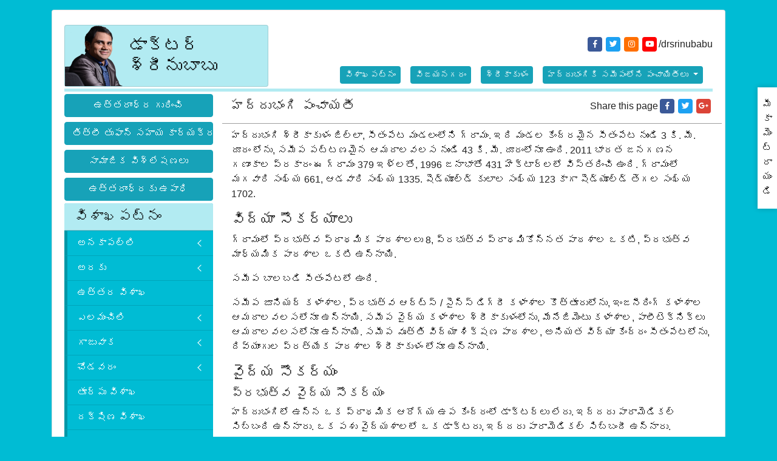

--- FILE ---
content_type: text/html; charset=UTF-8
request_url: https://www.srinubabu.com/telugu/uttarandhra-srikakulam-palakonda-seethampeta-haddubangi.html
body_size: 11082
content:
<!DOCTYPE html>
<html lang="en">
<head>
<!-- Required meta tags -->
<meta charset="utf-8">
<meta name="viewport" content="width=device-width, initial-scale=1, shrink-to-fit=no">
<link rel="icon" href="https://www.srinubabu.com/images/favicon.png">
<!-- Bootstrap CSS -->
<link rel="stylesheet" href="https://stackpath.bootstrapcdn.com/bootstrap/4.1.3/css/bootstrap.min.css">
<!-- Font Awsome CSS -->
<link rel="stylesheet" href="https://use.fontawesome.com/releases/v5.5.0/css/all.css">
<!-- Drios Sans CSS -->
<link href="https://fonts.googleapis.com/css?family=Droid+Serif:400,400i,700,700i" rel="stylesheet">

<!-- Telugu Font -->
<link href="https://fonts.googleapis.com/css?family=Ramabhadra&amp;subset=telugu" rel="stylesheet">
<link rel="stylesheet" href="https://cdnjs.cloudflare.com/ajax/libs/fancybox/3.2.5/jquery.fancybox.min.css" />
<link rel="stylesheet" href="//cdnjs.cloudflare.com/ajax/libs/metisMenu/2.7.1/metisMenu.min.css">
<link rel="stylesheet" href="https://www.srinubabu.com/css/mm-vertical-hover.css">
<!-- Import PhotoSwipe Styles 
<link rel="stylesheet" href="https://cdnjs.cloudflare.com/ajax/libs/photoswipe/4.1.0/photoswipe.css">
<link rel="stylesheet" href="https://cdnjs.cloudflare.com/ajax/libs/photoswipe/4.1.0/default-skin/default-skin.css">
-->
<!-- Global CSS -->
<link rel="stylesheet" href="https://www.srinubabu.com/css/global.css">
<!-- Global CSS -->
<link rel="stylesheet" href="https://www.srinubabu.com/css/styles.css">
<meta name="google-site-verification" content="-XP-7rLr701IA6wYxBvjVm-6QOt8aRYbFI5fDKd5Qyc" />
<script type="5c13aa1963adf48aafd3eaa1-text/javascript">
  (function(i,s,o,g,r,a,m){i['GoogleAnalyticsObject']=r;i[r]=i[r]||function(){
  (i[r].q=i[r].q||[]).push(arguments)},i[r].l=1*new Date();a=s.createElement(o),
  m=s.getElementsByTagName(o)[0];a.async=1;a.src=g;m.parentNode.insertBefore(a,m)
  })(window,document,'script','https://www.google-analytics.com/analytics.js','ga');

  ga('create', 'UA-70680155-35', 'srinubabu.com');
  ga('send', 'pageview');

</script><title>Srikakulam | Palakonda | Seethampeta | Haddubangi</title>
<meta name="keywords" content="Srikakulam, Palakonda, Seethampeta, Haddubangi"/>
<meta name="description" content="హద్దుభంగి శ్రీకాకుళం జిల్లా, సీతంపేట మండలంలోని గ్రామం"/>
<meta property="og:title" content="హద్దుభంగి పంచాయతీ" />
<meta property="og:url" content="https://www.srinubabu.com/telugu/uttarandhra-srikakulam-palakonda-seethampeta-haddubangi.html" />
<meta property="og:description" content="హద్దుభంగి శ్రీకాకుళం జిల్లా, సీతంపేట మండలంలోని గ్రామం" />
<meta property="og:site_name" content="డాక్టర్ శ్రీనుబాబు" />
<meta property="og:image" content="https://www.srinubabu.com/images/dr-srinubabu-gedela.png" />	
</head>
<body class="bg-cyan-500">
<div class="container my-3">
  <div class="row">
    <div class="col">
      <div class="card">
        <div class="card-body">
          <header class="border-bottom-5 brd-cyan-100 mb-1">
    <div class="row align-items-center justify-content-center justify-content-sm-between">
      <div class="col-12 col-sm-auto col-md-4 my-2 my-sm-0">
        <nav class="nav justify-content-center social-icons social-icons-sm mb-3 d-flex d-sm-none">
          <a class="nav-link fab fa-facebook-f bg-facebook white rounded" href="https://www.facebook.com/drsrinubabu" target="_blank"></a>
          <a class="nav-link fab fa-twitter bg-twitter white rounded" href="https://twitter.com/drsrinubabu" target="_blank"></a>
          <a class="nav-link fab fa-instagram bg-amber-900 white rounded" href="https://www.instagram.com/drsrinubabu" target="_blank"></a>
          <a class="nav-link fab fa-youtube bg-youtube white rounded" href="https://www.youtube.com/DrSrinubabu"></a>
          <!--
          <a class="nav-link fab fa-youtube bg-youtube white rounded" href="https://twitter.com/drsrinubabu"></a>
          <a class="nav-link fab fa-linkedin-in bg-linkedin white rounded" href="https://www.linkedin.com/in/srinubabu-gedela-947317a"></a>-->
          /drsrinubabu
        </nav>
        
        <div class="card bg-cyan-100 logo"> <a href="https://www.srinubabu.com/telugu/" title="డాక్టర్ శ్రీనుబాబు" class="d-flex w-100 justify-content-center justify-content-sm-between align-items-center"> <img src="https://www.srinubabu.com/images/dr-srinubabu-gedela.png" srcset="https://www.srinubabu.com/images/dr-srinubabu-gedela.png" alt="డాక్టర్ శ్రీనుబాబు">
          <h1 class="card-text driod-sans black pr-2">డాక్టర్ శ్రీనుబాబు</h1>
          </a> </div>
      </div>
      <div class="col-12 col-md-auto">
        <!--=== Social Links ===-->
          <nav class="nav justify-content-end social-icons social-icons-sm my-sm-4 d-none d-sm-flex">
            <a class="nav-link fab fa-facebook-f bg-facebook white rounded" href="https://www.facebook.com/drsrinubabu" target="_blank"></a>
            <a class="nav-link fab fa-twitter bg-twitter white rounded" href="https://twitter.com/drsrinubabu" target="_blank"></a>
            <a class="nav-link fab fa-instagram bg-amber-900 white rounded" href="https://www.instagram.com/drsrinubabu" target="_blank"></a>
            <a class="nav-link fab fa-youtube bg-youtube white rounded" href="https://www.youtube.com/DrSrinubabu"></a>
            <!--
            <a class="nav-link fab fa-youtube bg-youtube white rounded" href="https://twitter.com/drsrinubabu"></a>
            <a class="nav-link fab fa-linkedin-in bg-linkedin white rounded" href="https://www.linkedin.com/in/srinubabu-gedela-947317a"></a>-->
            /drsrinubabu
          </nav>
          <!--=== Social Links ===-->
                  <nav class="nav nav-pills flex-sm-row justify-content-center justify-content-sm-end nav-header my-2 text-center">
            <a class="nav-link" href="https://www.srinubabu.com/telugu/uttarandhra-visakhapatnam.html">విశాఖపట్నం</a>
            <a class="nav-link" href="https://www.srinubabu.com/telugu/uttarandhra-vizianagaram.html">విజయనగరం</a>
            <a class="nav-link" href="https://www.srinubabu.com/telugu/uttarandhra-srikakulam.html">శ్రీకాకుళం</a>
                  <div class="nav-item dropdown">
            <a class="nav-link dropdown-toggle" data-toggle="dropdown" href="#" role="button" id="సమీపంలోనిపంచాయితీలు"  aria-haspopup="true" aria-expanded="false">
              హద్దుభంగికి సమీపంలోని పంచాయితీలు
            </a>
                    <div class="dropdown-menu" aria-labelledby="సమీపంలోనిపంచాయితీలు">
                    <a class="dropdown-item" href="https://www.srinubabu.com/telugu/uttarandhra-srikakulam-palakonda-seethampeta-kadagandhi.html">కడగండి</a>
                    <a class="dropdown-item" href="https://www.srinubabu.com/telugu/uttarandhra-srikakulam-palakonda-seethampeta-killada.html">కిల్లాడ</a>
                    <a class="dropdown-item" href="https://www.srinubabu.com/telugu/uttarandhra-srikakulam-palakonda-seethampeta-keesarijodu.html">కీసరైజోడు</a>
                    <a class="dropdown-item" href="https://www.srinubabu.com/telugu/uttarandhra-srikakulam-palakonda-seethampeta-kuddapalli.html">కుద్దపల్లి</a>
                    <a class="dropdown-item" href="https://www.srinubabu.com/telugu/uttarandhra-srikakulam-palakonda-seethampeta-kusimi.html">కుసిమి</a>
                    <a class="dropdown-item" href="https://www.srinubabu.com/telugu/uttarandhra-srikakulam-palakonda-seethampeta-kondada.html">కొండదా</a>
                    <a class="dropdown-item" href="https://www.srinubabu.com/telugu/uttarandhra-srikakulam-palakonda-seethampeta-kodisa.html">కొడిస</a>
                    <a class="dropdown-item" href="https://www.srinubabu.com/telugu/uttarandhra-srikakulam-palakonda-seethampeta-goidhi.html">గోయిది</a>
                    <a class="dropdown-item" href="https://www.srinubabu.com/telugu/uttarandhra-srikakulam-palakonda-seethampeta-chinnabagga.html">చిన్నాబగ్గ</a>
                    <a class="dropdown-item" href="https://www.srinubabu.com/telugu/uttarandhra-srikakulam-palakonda-seethampeta-titukupai.html">తీతుకుపాయి</a>
                    <a class="dropdown-item" href="https://www.srinubabu.com/telugu/uttarandhra-srikakulam-palakonda-seethampeta-daarapadu.html">దారపాడు</a>
                    <a class="dropdown-item" href="https://www.srinubabu.com/telugu/uttarandhra-srikakulam-palakonda-seethampeta-donubai.html">దోనుబాయి</a>
                    <a class="dropdown-item" href="https://www.srinubabu.com/telugu/uttarandhra-srikakulam-palakonda-seethampeta-pubbada.html">పుబ్బాడ</a>
                    <a class="dropdown-item" href="https://www.srinubabu.com/telugu/uttarandhra-srikakulam-palakonda-seethampeta-puliputti.html">పులిపుట్టి</a>
                    <a class="dropdown-item" href="https://www.srinubabu.com/telugu/uttarandhra-srikakulam-palakonda-seethampeta-peddarama.html">పెదరామ</a>
                    <a class="dropdown-item" href="https://www.srinubabu.com/telugu/uttarandhra-srikakulam-palakonda-seethampeta-manda.html">మండ</a>
                    <a class="dropdown-item" href="https://www.srinubabu.com/telugu/uttarandhra-srikakulam-palakonda-seethampeta-marripadu.html">మర్రిపాడు</a>
                    <a class="dropdown-item" href="https://www.srinubabu.com/telugu/uttarandhra-srikakulam-palakonda-seethampeta-sambham.html">సంభం</a>
                    <a class="dropdown-item" href="https://www.srinubabu.com/telugu/uttarandhra-srikakulam-palakonda-seethampeta-samarelli.html">సామరెల్లి</a>
                    <a class="dropdown-item" href="https://www.srinubabu.com/telugu/uttarandhra-srikakulam-palakonda-seethampeta-seethampeta.html">సీతంపేట</a>
                    <a class="dropdown-item" href="https://www.srinubabu.com/telugu/uttarandhra-srikakulam-palakonda-seethampeta-somagandi.html">సోమగండి</a>
                    <a class="dropdown-item" href="https://www.srinubabu.com/telugu/uttarandhra-srikakulam-palakonda-seethampeta-haddubangi.html">హద్దుభంగి</a>
                    </div>

          </div>
        	  	    <a class="nav-link d-block d-sm-none" title="ఇక్కడ క్లిక్ చేయండి" href="https://www.srinubabu.com/telugu/uttarandhra-titli-activities.html">తిత్లీ తుఫాన్ సహాయ కార్యక్రమాలు</a>
            <a class="nav-link d-block d-sm-none" title="ఇక్కడ క్లిక్ చేయండి" href="https://www.srinubabu.com/telugu/uttarandhra-social-editorials.html">సామాజిక విశ్లేషణలు</a>
            <a class="nav-link d-block d-sm-none" title="ఇక్కడ క్లిక్ చేయండి" href="https://www.srinubabu.com/telugu/uttarandhra-employment.html">ఉత్తరాంధ్రకు ఉపాధి</a>		  
	</nav>		  
	      </div>     
     
    </div>
    <!--              <div id="google_translate_element" align="center" style="width:180px;"></div>
          <script>
								function googleTranslateElementInit() {
									new google.translate.TranslateElement({
										pageLanguage: 'en'
									}, 'google_translate_element');
								}
							</script> 
          <script src="https://translate.google.com/translate_a/element.js?cb=googleTranslateElementInit"></script>-->
</header>          <div class="row">
            <div class="col-12 col-md-3 d-none d-md-block">
    <a class="btn btn-info btn-block mb-1" href="https://www.srinubabu.com/telugu/uttarandhra.html">ఉత్తరాంధ్ర గురించి</a>
	<a class="btn btn-info btn-block mb-1" href="https://www.srinubabu.com/telugu/uttarandhra-titli-activities.html">తిత్లీ తుఫాన్ సహాయ కార్యక్రమాలు</a>
	<a class="btn btn-info btn-block mb-1" href="https://www.srinubabu.com/telugu/uttarandhra-social-editorials.html">సామాజిక విశ్లేషణలు</a>
	<a class="btn btn-info btn-block mb-1" href="https://www.srinubabu.com/telugu/uttarandhra-employment.html">ఉత్తరాంధ్రకు ఉపాధి</a>
    	<div class="card bg-cyan-500 border-0 mb-4">
		<h4 class="card-header bg-cyan-100 px-3 py-2 radius-5">
			విశాఖపట్నం		</h4>
		<nav class="sidebar-nav">
			<ul class="metismenu sideNavbar" >
				   
				<li>
					<a class='has-arrow' href="https://www.srinubabu.com/telugu/uttarandhra-visakhapatnam-anakapalli.html">
						అనకాపల్లి					</a>
										<ul aria-expanded="true">
												<li>
							<a href="https://www.srinubabu.com/telugu/uttarandhra-visakhapatnam-anakapalli-anakapalli.html">
								అనకాపల్లి మండలం							</a>
						</li>
												<li>
							<a href="https://www.srinubabu.com/telugu/uttarandhra-visakhapatnam-anakapalli-kasimkota.html">
								కశింకోట మండలం							</a>
						</li>
											</ul>					
				</li>
				   
				<li>
					<a class='has-arrow' href="https://www.srinubabu.com/telugu/uttarandhra-visakhapatnam-araku-valley.html">
						అరకు					</a>
										<ul aria-expanded="true">
												<li>
							<a href="https://www.srinubabu.com/telugu/uttarandhra-visakhapatnam-araku-valley-ananthagiri.html">
								అనంతగిరి మండలం							</a>
						</li>
												<li>
							<a href="https://www.srinubabu.com/telugu/uttarandhra-visakhapatnam-araku-valley-araku-valley.html">
								అరకులోయ మండలం							</a>
						</li>
												<li>
							<a href="https://www.srinubabu.com/telugu/uttarandhra-visakhapatnam-araku-valley-dumbriguda.html">
								డుంబ్రిగుడ మండలం							</a>
						</li>
												<li>
							<a href="https://www.srinubabu.com/telugu/uttarandhra-visakhapatnam-araku-valley-pedabayalu.html">
								పెదబయలు మండలం							</a>
						</li>
												<li>
							<a href="https://www.srinubabu.com/telugu/uttarandhra-visakhapatnam-araku-valley-munchingiputtu.html">
								ముంచంగిపుట్టు మండలం							</a>
						</li>
												<li>
							<a href="https://www.srinubabu.com/telugu/uttarandhra-visakhapatnam-araku-valley-hukumpeta.html">
								హుకుంపేట మండలం							</a>
						</li>
											</ul>					
				</li>
				   
				<li>
					<a  href="https://www.srinubabu.com/telugu/uttarandhra-visakhapatnam-visakhapatnam-north.html">
						ఉత్తర విశాఖ					</a>
										<ul aria-expanded="true">
											</ul>					
				</li>
				   
				<li>
					<a class='has-arrow' href="https://www.srinubabu.com/telugu/uttarandhra-visakhapatnam-yelamanchili.html">
						ఎలమంచిలి					</a>
										<ul aria-expanded="true">
												<li>
							<a href="https://www.srinubabu.com/telugu/uttarandhra-visakhapatnam-yelamanchili-atchutapuram.html">
								అచ్యుతాపురం మండలం							</a>
						</li>
												<li>
							<a href="https://www.srinubabu.com/telugu/uttarandhra-visakhapatnam-yelamanchili-yelamanchili.html">
								ఎలమంచిలి మండలం							</a>
						</li>
												<li>
							<a href="https://www.srinubabu.com/telugu/uttarandhra-visakhapatnam-yelamanchili-munagapaka.html">
								మునగపాక మండలం							</a>
						</li>
												<li>
							<a href="https://www.srinubabu.com/telugu/uttarandhra-visakhapatnam-yelamanchili-rambilli.html">
								రాంబిల్లి మండలం							</a>
						</li>
											</ul>					
				</li>
				   
				<li>
					<a class='has-arrow' href="https://www.srinubabu.com/telugu/uttarandhra-visakhapatnam-gajuwaka.html">
						గాజువాక					</a>
										<ul aria-expanded="true">
												<li>
							<a href="https://www.srinubabu.com/telugu/uttarandhra-visakhapatnam-gajuwaka-gajuwaka-mandal.html">
								గాజువాక మండలం							</a>
						</li>
											</ul>					
				</li>
				   
				<li>
					<a class='has-arrow' href="https://www.srinubabu.com/telugu/uttarandhra-visakhapatnam-chodavaram.html">
						చోడవరం					</a>
										<ul aria-expanded="true">
												<li>
							<a href="https://www.srinubabu.com/telugu/uttarandhra-visakhapatnam-chodavaram-chodavaram.html">
								చోడవరం మండలం							</a>
						</li>
												<li>
							<a href="https://www.srinubabu.com/telugu/uttarandhra-visakhapatnam-chodavaram-butchayyapeta.html">
								బుచ్చెయ్యపేట మండలం							</a>
						</li>
												<li>
							<a href="https://www.srinubabu.com/telugu/uttarandhra-visakhapatnam-chodavaram-ravikamatham.html">
								రావికమతం మండలం							</a>
						</li>
												<li>
							<a href="https://www.srinubabu.com/telugu/uttarandhra-visakhapatnam-chodavaram-rolugunta.html">
								రోలుగుంట మండలం							</a>
						</li>
											</ul>					
				</li>
				   
				<li>
					<a  href="https://www.srinubabu.com/telugu/uttarandhra-visakhapatnam-visakhapatnam-east.html">
						తూర్పు విశాఖ					</a>
										<ul aria-expanded="true">
											</ul>					
				</li>
				   
				<li>
					<a  href="https://www.srinubabu.com/telugu/uttarandhra-visakhapatnam-visakhapatnam-south.html">
						దక్షిణ విశాఖ					</a>
										<ul aria-expanded="true">
											</ul>					
				</li>
				   
				<li>
					<a class='has-arrow' href="https://www.srinubabu.com/telugu/uttarandhra-visakhapatnam-narsipatnam.html">
						నర్సీపట్నం					</a>
										<ul aria-expanded="true">
												<li>
							<a href="https://www.srinubabu.com/telugu/uttarandhra-visakhapatnam-narsipatnam-golugonda.html">
								గొలుగొండ మండలం							</a>
						</li>
												<li>
							<a href="https://www.srinubabu.com/telugu/uttarandhra-visakhapatnam-narsipatnam-narsipatnam.html">
								నర్సీపట్నం మండలం							</a>
						</li>
												<li>
							<a href="https://www.srinubabu.com/telugu/uttarandhra-visakhapatnam-narsipatnam-nathavaram.html">
								నాతవరం మండలం							</a>
						</li>
												<li>
							<a href="https://www.srinubabu.com/telugu/uttarandhra-visakhapatnam-narsipatnam-makavarapalem.html">
								మాకవరపాలెం మండలం							</a>
						</li>
											</ul>					
				</li>
				   
				<li>
					<a  href="https://www.srinubabu.com/telugu/uttarandhra-visakhapatnam-visakhapatnam-west.html">
						పశ్చిమ విశాఖ					</a>
										<ul aria-expanded="true">
											</ul>					
				</li>
				   
				<li>
					<a class='has-arrow' href="https://www.srinubabu.com/telugu/uttarandhra-visakhapatnam-paderu.html">
						పాడేరు					</a>
										<ul aria-expanded="true">
												<li>
							<a href="https://www.srinubabu.com/telugu/uttarandhra-visakhapatnam-paderu-koyyuru.html">
								కొయ్యూరు మండలం							</a>
						</li>
												<li>
							<a href="https://www.srinubabu.com/telugu/uttarandhra-visakhapatnam-paderu-g-madugula.html">
								గంగరాజు మాడుగుల మండలం							</a>
						</li>
												<li>
							<a href="https://www.srinubabu.com/telugu/uttarandhra-visakhapatnam-paderu-gudem-kotha-veedhi.html">
								గూడెం కొత్తవీధి మండలం							</a>
						</li>
												<li>
							<a href="https://www.srinubabu.com/telugu/uttarandhra-visakhapatnam-paderu-chintapalle.html">
								చింతపల్లి మండలం							</a>
						</li>
												<li>
							<a href="https://www.srinubabu.com/telugu/uttarandhra-visakhapatnam-paderu-paderu.html">
								పాడేరు మండలం							</a>
						</li>
											</ul>					
				</li>
				   
				<li>
					<a class='has-arrow' href="https://www.srinubabu.com/telugu/uttarandhra-visakhapatnam-payakaraopet.html">
						పాయకరావుపేట					</a>
										<ul aria-expanded="true">
												<li>
							<a href="https://www.srinubabu.com/telugu/uttarandhra-visakhapatnam-payakaraopet-kotauratla.html">
								కోట ఉరట్ల మండలం							</a>
						</li>
												<li>
							<a href="https://www.srinubabu.com/telugu/uttarandhra-visakhapatnam-payakaraopet-nakkapalle.html">
								నక్కపల్లి మండలం							</a>
						</li>
												<li>
							<a href="https://www.srinubabu.com/telugu/uttarandhra-visakhapatnam-payakaraopet-payakaraopeta.html">
								పాయకరావుపేట మండలం							</a>
						</li>
												<li>
							<a href="https://www.srinubabu.com/telugu/uttarandhra-visakhapatnam-payakaraopet-s-rayavaram.html">
								శృంగరాయవరం మండలం							</a>
						</li>
											</ul>					
				</li>
				   
				<li>
					<a class='has-arrow' href="https://www.srinubabu.com/telugu/uttarandhra-visakhapatnam-pendurthi.html">
						పెందుర్తి					</a>
										<ul aria-expanded="true">
												<li>
							<a href="https://www.srinubabu.com/telugu/uttarandhra-visakhapatnam-pendurthi-paravada.html">
								పరవాడ మండలం							</a>
						</li>
												<li>
							<a href="https://www.srinubabu.com/telugu/uttarandhra-visakhapatnam-pendurthi-pendurthi.html">
								పెందుర్తి మండలం							</a>
						</li>
												<li>
							<a href="https://www.srinubabu.com/telugu/uttarandhra-visakhapatnam-pendurthi-pedagantyada.html">
								పెదగంట్యాడ మండలం							</a>
						</li>
												<li>
							<a href="https://www.srinubabu.com/telugu/uttarandhra-visakhapatnam-pendurthi-sabbavaram.html">
								సబ్బవరం మండలం							</a>
						</li>
											</ul>					
				</li>
				   
				<li>
					<a class='has-arrow' href="https://www.srinubabu.com/telugu/uttarandhra-visakhapatnam-bheemili.html">
						భీమిలి					</a>
										<ul aria-expanded="true">
												<li>
							<a href="https://www.srinubabu.com/telugu/uttarandhra-visakhapatnam-bheemili-anandapuram.html">
								ఆనందపురం మండలం							</a>
						</li>
												<li>
							<a href="https://www.srinubabu.com/telugu/uttarandhra-visakhapatnam-bheemili-padmanabham.html">
								పద్మనాభం మండలం							</a>
						</li>
												<li>
							<a href="https://www.srinubabu.com/telugu/uttarandhra-visakhapatnam-bheemili-bheemunipatnam.html">
								భీమునిపట్నం మండలం							</a>
						</li>
												<li>
							<a href="https://www.srinubabu.com/telugu/uttarandhra-visakhapatnam-bheemili-visakhapatnam-rural.html">
								విశాఖపట్నం మండలం మండలం							</a>
						</li>
											</ul>					
				</li>
				   
				<li>
					<a class='has-arrow' href="https://www.srinubabu.com/telugu/uttarandhra-visakhapatnam-madugula.html">
						మాడుగుల					</a>
										<ul aria-expanded="true">
												<li>
							<a href="https://www.srinubabu.com/telugu/uttarandhra-visakhapatnam-madugula-k-kotapadu.html">
								కె.కోటపాడు మండలం							</a>
						</li>
												<li>
							<a href="https://www.srinubabu.com/telugu/uttarandhra-visakhapatnam-madugula-cheedikada.html">
								చీడికాడ మండలం							</a>
						</li>
												<li>
							<a href="https://www.srinubabu.com/telugu/uttarandhra-visakhapatnam-madugula-devarapalle.html">
								దేవరాపల్లి మండలం							</a>
						</li>
												<li>
							<a href="https://www.srinubabu.com/telugu/uttarandhra-visakhapatnam-madugula-madugula.html">
								మాడుగుల మండలం							</a>
						</li>
											</ul>					
				</li>
				    
			</ul>
		</nav>
	</div>
    	<div class="card bg-cyan-500 border-0 mb-4">
		<h4 class="card-header bg-cyan-100 px-3 py-2 radius-5">
			విజయనగరం		</h4>
		<nav class="sidebar-nav">
			<ul class="metismenu sideNavbar" >
				   
				<li>
					<a class='has-arrow' href="https://www.srinubabu.com/telugu/uttarandhra-vizianagaram-kurupam.html">
						కురుపాం					</a>
										<ul aria-expanded="true">
												<li>
							<a href="https://www.srinubabu.com/telugu/uttarandhra-vizianagaram-kurupam-kurupam.html">
								కురుపాం మండలం							</a>
						</li>
												<li>
							<a href="https://www.srinubabu.com/telugu/uttarandhra-vizianagaram-kurupam-komarada.html">
								కొమరాడ మండలం							</a>
						</li>
												<li>
							<a href="https://www.srinubabu.com/telugu/uttarandhra-vizianagaram-kurupam-garugubilli
.html">
								గరుగుబిల్లి మండలం							</a>
						</li>
												<li>
							<a href="https://www.srinubabu.com/telugu/uttarandhra-vizianagaram-kurupam-gummalakshmipuram.html">
								గుమ్మలక్ష్మీపురం మండలం							</a>
						</li>
												<li>
							<a href="https://www.srinubabu.com/telugu/uttarandhra-vizianagaram-kurupam-jiyyammavalasa.html">
								జియ్యమ్మవలస మండలం							</a>
						</li>
											</ul>					
				</li>
				   
				<li>
					<a class='has-arrow' href="https://www.srinubabu.com/telugu/uttarandhra-vizianagaram-gajapathinagaram.html">
						గజపతినగరం					</a>
										<ul aria-expanded="true">
												<li>
							<a href="https://www.srinubabu.com/telugu/uttarandhra-vizianagaram-gajapathinagaram-gantyada.html">
								గంట్యాడ మండలం							</a>
						</li>
												<li>
							<a href="https://www.srinubabu.com/telugu/uttarandhra-vizianagaram-gajapathinagaram-gajapathinagaram.html">
								గజపతినగరం మండలం							</a>
						</li>
												<li>
							<a href="https://www.srinubabu.com/telugu/uttarandhra-vizianagaram-gajapathinagaram-dattirajeru.html">
								దత్తిరాజేరు మండలం							</a>
						</li>
												<li>
							<a href="https://www.srinubabu.com/telugu/uttarandhra-vizianagaram-gajapathinagaram-bondapalli.html">
								బొండపల్లి మండలం							</a>
						</li>
											</ul>					
				</li>
				   
				<li>
					<a class='has-arrow' href="https://www.srinubabu.com/telugu/uttarandhra-vizianagaram-cheepurupalli.html">
						చీపురుపల్లి					</a>
										<ul aria-expanded="true">
												<li>
							<a href="https://www.srinubabu.com/telugu/uttarandhra-vizianagaram-cheepurupalli-garividi.html">
								గరివిడి మండలం							</a>
						</li>
												<li>
							<a href="https://www.srinubabu.com/telugu/uttarandhra-vizianagaram-cheepurupalli-gurla.html">
								గుర్ల మండలం							</a>
						</li>
												<li>
							<a href="https://www.srinubabu.com/telugu/uttarandhra-vizianagaram-cheepurupalli-cheepurupalli.html">
								చీపురుపల్లి మండలం							</a>
						</li>
												<li>
							<a href="https://www.srinubabu.com/telugu/uttarandhra-vizianagaram-cheepurupalli-merakamudidam.html">
								మెరకముడిదాం మండలం							</a>
						</li>
											</ul>					
				</li>
				   
				<li>
					<a class='has-arrow' href="https://www.srinubabu.com/telugu/uttarandhra-vizianagaram-nellimarla.html">
						నెల్లిమర్ల					</a>
										<ul aria-expanded="true">
												<li>
							<a href="https://www.srinubabu.com/telugu/uttarandhra-vizianagaram-nellimarla-denkada.html">
								డెంకాడ మండలం							</a>
						</li>
												<li>
							<a href="https://www.srinubabu.com/telugu/uttarandhra-vizianagaram-nellimarla-nellimarla.html">
								నెల్లిమర్ల మండలం							</a>
						</li>
												<li>
							<a href="https://www.srinubabu.com/telugu/uttarandhra-vizianagaram-nellimarla-pusapatirega.html">
								పూసపాటిరేగ మండలం							</a>
						</li>
												<li>
							<a href="https://www.srinubabu.com/telugu/uttarandhra-vizianagaram-nellimarla-bhogapuram.html">
								భోగాపురం మండలం							</a>
						</li>
											</ul>					
				</li>
				   
				<li>
					<a class='has-arrow' href="https://www.srinubabu.com/telugu/uttarandhra-vizianagaram-parvathipuram.html">
						పార్వతీపురం					</a>
										<ul aria-expanded="true">
												<li>
							<a href="https://www.srinubabu.com/telugu/uttarandhra-vizianagaram-parvathipuram-parvathipuram.html">
								పార్వతీపురం మండలం							</a>
						</li>
												<li>
							<a href="https://www.srinubabu.com/telugu/uttarandhra-vizianagaram-parvathipuram-balijipeta.html">
								బలిజిపేట మండలం							</a>
						</li>
												<li>
							<a href="https://www.srinubabu.com/telugu/uttarandhra-vizianagaram-parvathipuram-seethanagaram.html">
								సీతానగరం మండలం							</a>
						</li>
											</ul>					
				</li>
				   
				<li>
					<a class='has-arrow' href="https://www.srinubabu.com/telugu/uttarandhra-vizianagaram-bobbili.html">
						బొబ్బిలి					</a>
										<ul aria-expanded="true">
												<li>
							<a href="https://www.srinubabu.com/telugu/uttarandhra-vizianagaram-bobbili-therlam.html">
								తెర్లాం మండలం							</a>
						</li>
												<li>
							<a href="https://www.srinubabu.com/telugu/uttarandhra-vizianagaram-bobbili-badangi.html">
								బాడంగి మండలం							</a>
						</li>
												<li>
							<a href="https://www.srinubabu.com/telugu/uttarandhra-vizianagaram-bobbili-bobbili.html">
								బొబ్బిలి మండలం							</a>
						</li>
												<li>
							<a href="https://www.srinubabu.com/telugu/uttarandhra-vizianagaram-bobbili-ramabhadrapuram.html">
								రామభద్రాపురం మండలం							</a>
						</li>
											</ul>					
				</li>
				   
				<li>
					<a class='has-arrow' href="https://www.srinubabu.com/telugu/uttarandhra-vizianagaram-vizianagaram.html">
						విజయనగరం					</a>
										<ul aria-expanded="true">
												<li>
							<a href="https://www.srinubabu.com/telugu/uttarandhra-vizianagaram-vizianagaram-vizianagaram.html">
								విజయనగరం మండలం							</a>
						</li>
											</ul>					
				</li>
				   
				<li>
					<a class='has-arrow' href="https://www.srinubabu.com/telugu/uttarandhra-vizianagaram-srungavarapukota.html">
						శ్రుంగవరపుకోట					</a>
										<ul aria-expanded="true">
												<li>
							<a href="https://www.srinubabu.com/telugu/uttarandhra-vizianagaram-srungavarapukota-kothavalasa.html">
								కొత్తవలస మండలం							</a>
						</li>
												<li>
							<a href="https://www.srinubabu.com/telugu/uttarandhra-vizianagaram-srungavarapukota-jami-mandal.html">
								జామి మండలం							</a>
						</li>
												<li>
							<a href="https://www.srinubabu.com/telugu/uttarandhra-vizianagaram-srungavarapukota-lakkavarapukota.html">
								లక్కవరపుకోట మండలం							</a>
						</li>
												<li>
							<a href="https://www.srinubabu.com/telugu/uttarandhra-vizianagaram-srungavarapukota-vepada.html">
								వేపాడ మండలం							</a>
						</li>
												<li>
							<a href="https://www.srinubabu.com/telugu/uttarandhra-vizianagaram-srungavarapukota-srungavarapukota.html">
								శృంగవరపుకోట మండలం							</a>
						</li>
											</ul>					
				</li>
				   
				<li>
					<a class='has-arrow' href="https://www.srinubabu.com/telugu/uttarandhra-vizianagaram-salur.html">
						సాలూరు					</a>
										<ul aria-expanded="true">
												<li>
							<a href="https://www.srinubabu.com/telugu/uttarandhra-vizianagaram-salur-pachipenta.html">
								పాచిపెంట మండలం							</a>
						</li>
												<li>
							<a href="https://www.srinubabu.com/telugu/uttarandhra-vizianagaram-salur-makkuva.html">
								మక్కువ మండలం							</a>
						</li>
												<li>
							<a href="https://www.srinubabu.com/telugu/uttarandhra-vizianagaram-salur-mentada.html">
								మెంటాడ మండలం							</a>
						</li>
												<li>
							<a href="https://www.srinubabu.com/telugu/uttarandhra-vizianagaram-salur-salur.html">
								సాలూరు మండలం							</a>
						</li>
											</ul>					
				</li>
				    
			</ul>
		</nav>
	</div>
    	<div class="card bg-cyan-500 border-0 mb-4">
		<h4 class="card-header bg-cyan-100 px-3 py-2 radius-5">
			శ్రీకాకుళం		</h4>
		<nav class="sidebar-nav">
			<ul class="metismenu sideNavbar" >
				   
				<li>
					<a class='has-arrow' href="https://www.srinubabu.com/telugu/uttarandhra-srikakulam-amadalavalasa.html">
						ఆమదాలవలస					</a>
										<ul aria-expanded="true">
												<li>
							<a href="https://www.srinubabu.com/telugu/uttarandhra-srikakulam-amadalavalasa-amadalavalasa.html">
								ఆమదాలవలస మండలం							</a>
						</li>
												<li>
							<a href="https://www.srinubabu.com/telugu/uttarandhra-srikakulam-amadalavalasa-ponduru.html">
								పొందూరు మండలం							</a>
						</li>
												<li>
							<a href="https://www.srinubabu.com/telugu/uttarandhra-srikakulam-amadalavalasa-burja.html">
								బూర్జ మండలం							</a>
						</li>
												<li>
							<a href="https://www.srinubabu.com/telugu/uttarandhra-srikakulam-amadalavalasa-sarubujjili.html">
								సరుబుజ్జిలి మండలం							</a>
						</li>
											</ul>					
				</li>
				   
				<li>
					<a class='has-arrow' href="https://www.srinubabu.com/telugu/uttarandhra-srikakulam-ichchapuram.html">
						ఇచ్ఛాపురం					</a>
										<ul aria-expanded="true">
												<li>
							<a href="https://www.srinubabu.com/telugu/uttarandhra-srikakulam-ichchapuram-ichchapuram.html">
								ఇచ్ఛాపురం మండలం							</a>
						</li>
												<li>
							<a href="https://www.srinubabu.com/telugu/uttarandhra-srikakulam-ichchapuram-kanchili.html">
								కంచిలి మండలం							</a>
						</li>
												<li>
							<a href="https://www.srinubabu.com/telugu/uttarandhra-srikakulam-ichchapuram-kaviti.html">
								కవిటి మండలం							</a>
						</li>
												<li>
							<a href="https://www.srinubabu.com/telugu/uttarandhra-srikakulam-ichchapuram-sompeta.html">
								సోంపేట మండలం							</a>
						</li>
											</ul>					
				</li>
				   
				<li>
					<a class='has-arrow' href="https://www.srinubabu.com/telugu/uttarandhra-srikakulam-etcherla.html">
						ఎచ్చెర్ల					</a>
										<ul aria-expanded="true">
												<li>
							<a href="https://www.srinubabu.com/telugu/uttarandhra-srikakulam-etcherla-etcherla.html">
								ఎచ్చెర్ల మండలం							</a>
						</li>
												<li>
							<a href="https://www.srinubabu.com/telugu/uttarandhra-srikakulam-etcherla-g-sigadam.html">
								గంగువారి సిగడాం మండలం							</a>
						</li>
												<li>
							<a href="https://www.srinubabu.com/telugu/uttarandhra-srikakulam-etcherla-ranastalam.html">
								రణస్థలం మండలం							</a>
						</li>
												<li>
							<a href="https://www.srinubabu.com/telugu/uttarandhra-srikakulam-etcherla-laveru.html">
								లావేరు మండలం							</a>
						</li>
											</ul>					
				</li>
				   
				<li>
					<a class='has-arrow' href="https://www.srinubabu.com/telugu/uttarandhra-srikakulam-tekkali.html">
						టెక్కలి					</a>
										<ul aria-expanded="true">
												<li>
							<a href="https://www.srinubabu.com/telugu/uttarandhra-srikakulam-tekkali-kotabommali.html">
								కోటబొమ్మాళి మండలం							</a>
						</li>
												<li>
							<a href="https://www.srinubabu.com/telugu/uttarandhra-srikakulam-tekkali-tekkali.html">
								టెక్కలి మండలం							</a>
						</li>
												<li>
							<a href="https://www.srinubabu.com/telugu/uttarandhra-srikakulam-tekkali-nandigam.html">
								నందిగం మండలం							</a>
						</li>
												<li>
							<a href="https://www.srinubabu.com/telugu/uttarandhra-srikakulam-tekkali-santhabommali.html">
								సంతబొమ్మాళి మండలం							</a>
						</li>
											</ul>					
				</li>
				   
				<li>
					<a class='has-arrow' href="https://www.srinubabu.com/telugu/uttarandhra-srikakulam-narasannapeta.html">
						నరసన్నపేట					</a>
										<ul aria-expanded="true">
												<li>
							<a href="https://www.srinubabu.com/telugu/uttarandhra-srikakulam-narasannapeta-jalumuru.html">
								జలుమూరు మండలం							</a>
						</li>
												<li>
							<a href="https://www.srinubabu.com/telugu/uttarandhra-srikakulam-narasannapeta-narasannapeta.html">
								నరసన్నపేట మండలం							</a>
						</li>
												<li>
							<a href="https://www.srinubabu.com/telugu/uttarandhra-srikakulam-narasannapeta-polaki.html">
								పోలాకి మండలం							</a>
						</li>
												<li>
							<a href="https://www.srinubabu.com/telugu/uttarandhra-srikakulam-narasannapeta-saravakota.html">
								సారవకోట మండలం							</a>
						</li>
											</ul>					
				</li>
				   
				<li>
					<a class='has-arrow' href="https://www.srinubabu.com/telugu/uttarandhra-srikakulam-palasa.html">
						పలాస					</a>
										<ul aria-expanded="true">
												<li>
							<a href="https://www.srinubabu.com/telugu/uttarandhra-srikakulam-palasa-palasa.html">
								పలాస మండలం							</a>
						</li>
												<li>
							<a href="https://www.srinubabu.com/telugu/uttarandhra-srikakulam-palasa-mandasa.html">
								మందస మండలం							</a>
						</li>
												<li>
							<a href="https://www.srinubabu.com/telugu/uttarandhra-srikakulam-palasa-vajrapukothuru.html">
								వజ్రపుకొత్తూరు మండలం							</a>
						</li>
											</ul>					
				</li>
				   
				<li>
					<a class='has-arrow' href="https://www.srinubabu.com/telugu/uttarandhra-srikakulam-pathapatnam.html">
						పాతపట్నం					</a>
										<ul aria-expanded="true">
												<li>
							<a href="https://www.srinubabu.com/telugu/uttarandhra-srikakulam-pathapatnam-kothur.html">
								కొత్తూరు మండలం							</a>
						</li>
												<li>
							<a href="https://www.srinubabu.com/telugu/uttarandhra-srikakulam-pathapatnam-pathapatnam.html">
								పాతపట్నం మండలం							</a>
						</li>
												<li>
							<a href="https://www.srinubabu.com/telugu/uttarandhra-srikakulam-pathapatnam-meliaputti.html">
								మెళియాపుట్టి మండలం							</a>
						</li>
												<li>
							<a href="https://www.srinubabu.com/telugu/uttarandhra-srikakulam-pathapatnam-l-n-pet.html">
								లక్ష్మీనర్సుపేట మండలం							</a>
						</li>
												<li>
							<a href="https://www.srinubabu.com/telugu/uttarandhra-srikakulam-pathapatnam-hiramandalam.html">
								హిరమండలం మండలం							</a>
						</li>
											</ul>					
				</li>
				   
				<li>
					<a class='has-arrow' href="https://www.srinubabu.com/telugu/uttarandhra-srikakulam-palakonda.html">
						పాలకొండ					</a>
										<ul aria-expanded="true">
												<li>
							<a href="https://www.srinubabu.com/telugu/uttarandhra-srikakulam-palakonda-palakonda.html">
								పాలకొండ మండలం							</a>
						</li>
												<li>
							<a href="https://www.srinubabu.com/telugu/uttarandhra-srikakulam-palakonda-bhamini.html">
								భామిని మండలం							</a>
						</li>
												<li>
							<a href="https://www.srinubabu.com/telugu/uttarandhra-srikakulam-palakonda-veeraghattam.html">
								వీరఘట్టం మండలం							</a>
						</li>
												<li>
							<a href="https://www.srinubabu.com/telugu/uttarandhra-srikakulam-palakonda-seethampeta.html">
								సీతంపేట మండలం							</a>
						</li>
											</ul>					
				</li>
				   
				<li>
					<a class='has-arrow' href="https://www.srinubabu.com/telugu/uttarandhra-srikakulam-rajam.html">
						రాజాం					</a>
										<ul aria-expanded="true">
												<li>
							<a href="https://www.srinubabu.com/telugu/uttarandhra-srikakulam-rajam-rajam.html">
								రాజాం మండలం							</a>
						</li>
												<li>
							<a href="https://www.srinubabu.com/telugu/uttarandhra-srikakulam-rajam-regidi-amadalavalasa.html">
								రేగిడి ఆమదాలవలస మండలం							</a>
						</li>
												<li>
							<a href="https://www.srinubabu.com/telugu/uttarandhra-srikakulam-rajam-vangara.html">
								వంగర మండలం							</a>
						</li>
												<li>
							<a href="https://www.srinubabu.com/telugu/uttarandhra-srikakulam-rajam-santhakaviti.html">
								సంతకవిటి మండలం							</a>
						</li>
											</ul>					
				</li>
				   
				<li>
					<a class='has-arrow' href="https://www.srinubabu.com/telugu/uttarandhra-srikakulam-srikakulam.html">
						శ్రీకాకుళం					</a>
										<ul aria-expanded="true">
												<li>
							<a href="https://www.srinubabu.com/telugu/uttarandhra-srikakulam-srikakulam-gara.html">
								గార మండలం							</a>
						</li>
												<li>
							<a href="https://www.srinubabu.com/telugu/uttarandhra-srikakulam-srikakulam-srikakulam.html">
								శ్రీకాకుళం మండలం							</a>
						</li>
											</ul>					
				</li>
				    
			</ul>
		</nav>
	</div>
    </div>

		<!-------------------------------------------> 
		  <div class="col-12 col-sm-9 content">
        <div class="row align-items-center justify-content-between border-bottom brd-grey-500 mb-2 pb-2">
          <div class="col-12 col-sm-7">
           <h2 class="font-size-22 mb-0">హద్దుభంగి పంచాయతీ</h2> 
          </div>
          <div class="col-12 col-sm-5">
		        
            <nav class="nav social-icons social-icons-sm justify-content-start justify-content-sm-end">
              <a class="nav-link px-0">Share this page</a>
              <a class="nav-link fab fa-facebook-f bg-facebook white rounded" title="Click here" href="https://www.facebook.com/sharer.php?u=https://www.srinubabu.com/telugu/uttarandhra-srikakulam-palakonda-seethampeta-haddubangi.html"></a>
              <a class="nav-link fab fa-twitter bg-twitter white rounded" title="Click here" href="https://twitter.com/share?url=https://www.srinubabu.com/telugu/uttarandhra-srikakulam-palakonda-seethampeta-haddubangi.html"></a>
              <a class="nav-link fab fa-google-plus-g bg-googleplus white rounded" title="Click here" href="https://plus.google.com/share?url=https://www.srinubabu.com/telugu/uttarandhra-srikakulam-palakonda-seethampeta-haddubangi.html"></a>
              <a class="nav-link fab fa-whatsapp bg-whatsapp white rounded d-block d-sm-none" title="Click here" href="whatsapp://send?text=https://www.srinubabu.com/telugu/uttarandhra-srikakulam-palakonda-seethampeta-haddubangi.html"></a>
              <!--<a class="nav-link fab fa-linkedin-in bg-linkedin white rounded" title="Click here" href="https://www.linkedin.com/shareArticle?mini=true&url=https://www.srinubabu.com/telugu/uttarandhra-srikakulam-palakonda-seethampeta-haddubangi.html"></a>
              -->
            </nav>
          </div>
        </div>		    	  
           <p>హద్దుభంగి&nbsp;శ్రీకాకుళం జిల్లా,&nbsp;సీతంపేట&nbsp;మండలంలోని గ్రామం. ఇది మండల కేంద్రమైన సీతంపేట నుండి 3 కి. మీ. దూరం లోను, సమీప పట్టణమైన&nbsp;ఆమదాలవలస&nbsp;నుండి 43 కి. మీ. దూరంలోనూ ఉంది. 2011 భారత జనగణన గణాంకాల ప్రకారం ఈ గ్రామం 379 ఇళ్లతో, 1996 జనాభాతో 431 హెక్టార్లలో విస్తరించి ఉంది. గ్రామంలో మగవారి సంఖ్య 661, ఆడవారి సంఖ్య 1335. షెడ్యూల్డ్ కులాల సంఖ్య 123 కాగా షెడ్యూల్డ్ తెగల సంఖ్య 1702.&nbsp;</p>

<h3>విద్యా సౌకర్యాలు</h3>

<p>గ్రామంలో ప్రభుత్వ ప్రాథమిక పాఠశాలలు 8, ప్రభుత్వ ప్రాథమికోన్నత పాఠశాల ఒకటి, ప్రభుత్వ మాధ్యమిక పాఠశాల ఒకటి ఉన్నాయి.</p>

<p>సమీప బాలబడి&nbsp;సీతంపేటలో&nbsp;ఉంది.</p>

<p>సమీప జూనియర్ కళాశాల, ప్రభుత్వ ఆర్ట్స్ / సైన్స్ డిగ్రీ కళాశాల కొత్తూరులోను, ఇంజనీరింగ్ కళాశాల ఆమదాలవలసలోనూ ఉన్నాయి. సమీప వైద్య కళాశాల శ్రీకాకుళంలోను, మేనేజిమెంటు కళాశాల, పాలీటెక్నిక్&zwnj;లు ఆమదాలవలసలోనూ ఉన్నాయి. సమీప వృత్తి విద్యా శిక్షణ పాఠశాల, అనియత విద్యా కేంద్రం సీతంపేటలోను, దివ్యాంగుల ప్రత్యేక పాఠశాల&nbsp;శ్రీకాకుళం&nbsp;లోనూ ఉన్నాయి.</p>

<h3>వైద్య సౌకర్యం</h3>

<h4>ప్రభుత్వ వైద్య సౌకర్యం</h4>

<p>హద్దుభంగిలో ఉన్న ఒక ప్రాథమిక ఆరోగ్య ఉప కేంద్రంలో డాక్టర్లు లేరు. ఇద్దరు పారామెడికల్ సిబ్బంది ఉన్నారు. ఒక పశు వైద్యశాలలో ఒక డాక్టరు, ఇద్దరు పారామెడికల్ సిబ్బందీ ఉన్నారు.</p>

<p>సమీప ప్రాథమిక ఆరోగ్య కేంద్రం గ్రామం నుండి 5 కి.మీ. లోపు దూరంలో ఉంది. సంచార వైద్య శాల గ్రామం నుండి 5 కి.మీ. లోపు దూరంలో ఉంది. డిస్పెన్సరీ గ్రామం నుండి 5 నుండి 10 కి.మీ. దూరంలో ఉంది. సమీప సామాజిక ఆరోగ్య కేంద్రం, మాతా శిశు సంరక్షణ కేంద్రం, టి. బి వైద్యశాల గ్రామం నుండి 10 కి.మీ. కంటే ఎక్కువ దూరంలో ఉన్నాయి. అలోపతి ఆసుపత్రి, ప్రత్యామ్నాయ ఔషధ ఆసుపత్రి, కుటుంబ సంక్షేమ కేంద్రం గ్రామం నుండి 10 కి.మీ. కంటే ఎక్కువ దూరంలో ఉన్నాయి.</p>

<h3>తాగు నీరు</h3>

<p>బావుల నీరు గ్రామంలో అందుబాటులో ఉంది. గ్రామంలో ఏడాది పొడుగునా చేతిపంపుల ద్వారా నీరు అందుతుంది.</p>

<h3>పారిశుధ్యం</h3>

<p>మురుగునీరు బహిరంగ కాలువల ద్వారా ప్రవహిస్తుంది. మురుగునీరు బహిరంగంగా, కచ్చా కాలువల ద్వారా ప్రవహిస్తుంది. మురుగునీటిని నేరుగా జలవనరుల్లోకి వదులుతున్నారు. గ్రామంలో సంపూర్ణ పారిశుధ్య పథకం అమలవుతోంది. సామాజిక మరుగుదొడ్డి సౌకర్యం లేదు. ఇంటింటికీ తిరిగి వ్యర్థాలను సేకరించే వ్యవస్థ లేదు. సామాజిక బయోగ్యాస్ ఉత్పాదక వ్యవస్థ లేదు. చెత్తను వీధుల పక్కనే పారబోస్తారు.</p>

<h3>సమాచార, రవాణా సౌకర్యాలు</h3>

<p>హద్దుభంగిలో సబ్ పోస్టాఫీసు సౌకర్యం ఉంది. పోస్ట్ అండ్ టెలిగ్రాఫ్ ఆఫీసు గ్రామానికి 5 కి.మీ. లోపు దూరంలో ఉంది. పోస్టాఫీసు సౌకర్యం గ్రామానికి 5 నుండి 10 కి.మీ. దూరంలో ఉంది. లాండ్ లైన్ టెలిఫోన్, పబ్లిక్ ఫోన్ ఆఫీసు, మొబైల్ ఫోన్ మొదలైన సౌకర్యాలు ఉన్నాయి. ఇంటర్నెట్ కెఫె / సామాన్య సేవా కేంద్రం, ప్రైవేటు కొరియర్ గ్రామానికి 5 నుండి 10 కి.మీ. దూరంలో ఉన్నాయి.</p>

<p>గ్రామానికి సమీప ప్రాంతాల నుండి ప్రభుత్వ రవాణా సంస్థ బస్సులు తిరుగుతున్నాయి. వ్యవసాయం కొరకు వాడేందుకు గ్రామంలో ట్రాక్టర్లున్నాయి. ప్రైవేటు బస్సు సౌకర్యం, ఆటో సౌకర్యం మొదలైనవి గ్రామానికి 5 నుండి 10 కి.మీ. దూరంలో ఉన్నాయి. రైల్వే స్టేషన్ గ్రామం నుండి 10 కి.మీ.కి పైబడిన దూరంలో ఉంది.</p>

<p>జిల్లా రహదారి గ్రామం గుండా పోతోంది. ప్రధాన జిల్లా రహదారి గ్రామం నుండి 5 కి.మీ. లోపు దూరంలో ఉంది. జాతీయ రహదారి, రాష్ట్ర రహదారి గ్రామం నుండి 10 కి.మీ.కి పైబడిన దూరంలో ఉన్నాయి. గ్రామంలో తారు రోడ్లు, కంకర రోడ్లు ఉన్నాయి.</p>

<h3>మార్కెటింగు, బ్యాంకింగు</h3>

<p>గ్రామంలో స్వయం సహాయక బృందం, పౌర సరఫరాల కేంద్రం ఉన్నాయి. వాణిజ్య బ్యాంకు గ్రామం నుండి 5 కి.మీ. లోపు దూరంలో ఉంది. రోజువారీ మార్కెట్, వారం వారం సంత, వ్యవసాయ మార్కెటింగ్ సొసైటీ గ్రామం నుండి 5 కి.మీ. లోపు దూరంలో ఉన్నాయి.</p>

<p>ఏటీఎమ్, సహకార బ్యాంకు, వ్యవసాయ పరపతి సంఘం గ్రామం నుండి 10 కి.మీ.కి పైబడిన దూరంలో ఉన్నాయి.</p>

<h3>ఆరోగ్యం, పోషణ, వినోద సౌకర్యాలు</h3>

<p>గ్రామంలో అంగన్ వాడీ కేంద్రం, ఇతర పోషకాహార కేంద్రాలు, ఆశా కార్యకర్త ఉన్నాయి. గ్రామంలో వార్తాపత్రిక పంపిణీ జరుగుతుంది. అసెంబ్లీ పోలింగ్ స్టేషన్, జనన మరణాల నమోదు కార్యాలయం ఉన్నాయి. సమీకృత బాలల అభివృద్ధి పథకం, ఆటల మైదానం గ్రామం నుండి 5 కి.మీ. లోపు దూరంలో ఉన్నాయి. గ్రంథాలయం, పబ్లిక్ రీడింగ్ రూం గ్రామం నుండి 5 కి.మీ.లోపు దూరంలో ఉన్నాయి. సినిమా హాలు గ్రామం నుండి 5 నుండి 10 కి.మీ. దూరంలో ఉంది.</p>

<h3>విద్యుత్తు</h3>

<p>గ్రామంలో గృహావసరాల నిమిత్తం విద్యుత్ సరఫరా వ్యవస్థ ఉంది. రోజుకు 8 గంటల పాటు వ్యవసాయానికి, 10 గంటల పాటు వాణిజ్య అవసరాల కోసం కూడా విద్యుత్ సరఫరా చేస్తున్నారు.</p>

<h3>భూమి వినియోగం</h3>

<p>హద్దుభంగిలో భూ వినియోగం కింది విధంగా ఉంది:</p>

<ul>
	<li>వ్యవసాయేతర వినియోగంలో ఉన్న భూమి: 65 హెక్టార్లు</li>
	<li>సాగులో లేని భూముల్లో బీడు భూములు కానివి: 10 హెక్టార్లు</li>
	<li>బంజరు భూమి: 20 హెక్టార్లు</li>
	<li>నికరంగా విత్తిన భూమి: 335 హెక్టార్లు</li>
	<li>నీటి సౌకర్యం లేని భూమి: 325 హెక్టార్లు</li>
	<li>వివిధ వనరుల నుండి సాగునీరు లభిస్తున్న భూమి: 40 హెక్టార్లు</li>
</ul>

<h3>నీటిపారుదల సౌకర్యాలు</h3>

<p>హద్దుభంగిలో వ్యవసాయానికి నీటి సరఫరా కింది వనరుల ద్వారా జరుగుతోంది.</p>

<ul>
	<li>చెరువులు: 11 హెక్టార్లు</li>
	<li>ఇతర వనరుల ద్వారా: 28 హెక్టార్లు</li>
</ul>

<h3>ప్రధాన పంటలు</h3>

<p>వరి</p>
 
			  
		    <!----------------CTS display in DT page--------------------> 
					   <!----------------CTs display end-------------------->
			  
			<!----------------mandals display in CT page--------------------> 
					   <!----------------mandals display end-------------------->	  
		   <!----------------panchats display in mandals page--------------------> 
					  <!----------------panchats display end-------------------->
			  
		  <!----------------panchats display in panchats page--------------------> 
			 
			   <div class="card mb-3">
				<h5 class="card-header p-2"><strong>హద్దుభంగికి సమీపంలోని పంచాయితీలు </strong></h5>  
			  <div class="card-body p-2">
				 <nav class="nav pseudo-circle">
				 	 
				   <a class="nav-link " href="https://www.srinubabu.com/telugu/uttarandhra-srikakulam-palakonda-seethampeta-kadagandhi.html" title="Click here"> కడగండి</a>
				 	 
				   <a class="nav-link " href="https://www.srinubabu.com/telugu/uttarandhra-srikakulam-palakonda-seethampeta-killada.html" title="Click here"> కిల్లాడ</a>
				 	 
				   <a class="nav-link " href="https://www.srinubabu.com/telugu/uttarandhra-srikakulam-palakonda-seethampeta-keesarijodu.html" title="Click here"> కీసరైజోడు</a>
				 	 
				   <a class="nav-link " href="https://www.srinubabu.com/telugu/uttarandhra-srikakulam-palakonda-seethampeta-kuddapalli.html" title="Click here"> కుద్దపల్లి</a>
				 	 
				   <a class="nav-link " href="https://www.srinubabu.com/telugu/uttarandhra-srikakulam-palakonda-seethampeta-kusimi.html" title="Click here"> కుసిమి</a>
				 	 
				   <a class="nav-link " href="https://www.srinubabu.com/telugu/uttarandhra-srikakulam-palakonda-seethampeta-kondada.html" title="Click here"> కొండదా</a>
				 	 
				   <a class="nav-link " href="https://www.srinubabu.com/telugu/uttarandhra-srikakulam-palakonda-seethampeta-kodisa.html" title="Click here"> కొడిస</a>
				 	 
				   <a class="nav-link " href="https://www.srinubabu.com/telugu/uttarandhra-srikakulam-palakonda-seethampeta-goidhi.html" title="Click here"> గోయిది</a>
				 	 
				   <a class="nav-link " href="https://www.srinubabu.com/telugu/uttarandhra-srikakulam-palakonda-seethampeta-chinnabagga.html" title="Click here"> చిన్నాబగ్గ</a>
				 	 
				   <a class="nav-link " href="https://www.srinubabu.com/telugu/uttarandhra-srikakulam-palakonda-seethampeta-titukupai.html" title="Click here"> తీతుకుపాయి</a>
				 	 
				   <a class="nav-link " href="https://www.srinubabu.com/telugu/uttarandhra-srikakulam-palakonda-seethampeta-daarapadu.html" title="Click here"> దారపాడు</a>
				 	 
				   <a class="nav-link " href="https://www.srinubabu.com/telugu/uttarandhra-srikakulam-palakonda-seethampeta-donubai.html" title="Click here"> దోనుబాయి</a>
				 	 
				   <a class="nav-link " href="https://www.srinubabu.com/telugu/uttarandhra-srikakulam-palakonda-seethampeta-pubbada.html" title="Click here"> పుబ్బాడ</a>
				 	 
				   <a class="nav-link " href="https://www.srinubabu.com/telugu/uttarandhra-srikakulam-palakonda-seethampeta-puliputti.html" title="Click here"> పులిపుట్టి</a>
				 	 
				   <a class="nav-link " href="https://www.srinubabu.com/telugu/uttarandhra-srikakulam-palakonda-seethampeta-peddarama.html" title="Click here"> పెదరామ</a>
				 	 
				   <a class="nav-link " href="https://www.srinubabu.com/telugu/uttarandhra-srikakulam-palakonda-seethampeta-manda.html" title="Click here"> మండ</a>
				 	 
				   <a class="nav-link " href="https://www.srinubabu.com/telugu/uttarandhra-srikakulam-palakonda-seethampeta-marripadu.html" title="Click here"> మర్రిపాడు</a>
				 	 
				   <a class="nav-link " href="https://www.srinubabu.com/telugu/uttarandhra-srikakulam-palakonda-seethampeta-sambham.html" title="Click here"> సంభం</a>
				 	 
				   <a class="nav-link " href="https://www.srinubabu.com/telugu/uttarandhra-srikakulam-palakonda-seethampeta-samarelli.html" title="Click here"> సామరెల్లి</a>
				 	 
				   <a class="nav-link " href="https://www.srinubabu.com/telugu/uttarandhra-srikakulam-palakonda-seethampeta-seethampeta.html" title="Click here"> సీతంపేట</a>
				 	 
				   <a class="nav-link " href="https://www.srinubabu.com/telugu/uttarandhra-srikakulam-palakonda-seethampeta-somagandi.html" title="Click here"> సోమగండి</a>
				 	 
				   <a class="nav-link disabled" href="https://www.srinubabu.com/telugu/uttarandhra-srikakulam-palakonda-seethampeta-haddubangi.html" title="Click here"> హద్దుభంగి</a>
				 		 
				 </nav>
				</div>
			  </div>
			  
			  <!----------------Mandals display in panchayath page--------------------> 
				<div class="card mb-3">
					<h5 class="card-header p-2"><strong>పాలకొండ నియోజకవర్గంలోని మండలాలు</strong></h5> 
					<div class="card-body p-2">
					 <nav class="nav pseudo-circle">
					 	 
					   <a class="nav-link" href="https://www.srinubabu.com/telugu/uttarandhra-srikakulam-palakonda-palakonda.html" title="Click here">పాలకొండ</a>
					 	 
					   <a class="nav-link" href="https://www.srinubabu.com/telugu/uttarandhra-srikakulam-palakonda-bhamini.html" title="Click here">భామిని</a>
					 	 
					   <a class="nav-link" href="https://www.srinubabu.com/telugu/uttarandhra-srikakulam-palakonda-veeraghattam.html" title="Click here">వీరఘట్టం</a>
					 	 
					   <a class="nav-link" href="https://www.srinubabu.com/telugu/uttarandhra-srikakulam-palakonda-seethampeta.html" title="Click here">సీతంపేట</a>
					 		 
					 </nav>
				   </div>
				</div>			  
				<!----------------CTs display in panchayath page--------------------> 
				<div class="card mb-3">
					<h5 class="card-header p-2"><strong>శ్రీకాకుళం జిల్లాలోని నియోజకవర్గాలు</strong></h5> 
					<div class="card-body p-2">
					 <nav class="nav pseudo-circle">
					 	 
					   <a class="nav-link" href="https://www.srinubabu.com/telugu/uttarandhra-srikakulam-amadalavalasa.html" title="Click here">ఆమదాలవలస</a>
					 	 
					   <a class="nav-link" href="https://www.srinubabu.com/telugu/uttarandhra-srikakulam-ichchapuram.html" title="Click here">ఇచ్ఛాపురం</a>
					 	 
					   <a class="nav-link" href="https://www.srinubabu.com/telugu/uttarandhra-srikakulam-etcherla.html" title="Click here">ఎచ్చెర్ల</a>
					 	 
					   <a class="nav-link" href="https://www.srinubabu.com/telugu/uttarandhra-srikakulam-tekkali.html" title="Click here">టెక్కలి</a>
					 	 
					   <a class="nav-link" href="https://www.srinubabu.com/telugu/uttarandhra-srikakulam-narasannapeta.html" title="Click here">నరసన్నపేట</a>
					 	 
					   <a class="nav-link" href="https://www.srinubabu.com/telugu/uttarandhra-srikakulam-palasa.html" title="Click here">పలాస</a>
					 	 
					   <a class="nav-link" href="https://www.srinubabu.com/telugu/uttarandhra-srikakulam-pathapatnam.html" title="Click here">పాతపట్నం</a>
					 	 
					   <a class="nav-link" href="https://www.srinubabu.com/telugu/uttarandhra-srikakulam-palakonda.html" title="Click here">పాలకొండ</a>
					 	 
					   <a class="nav-link" href="https://www.srinubabu.com/telugu/uttarandhra-srikakulam-rajam.html" title="Click here">రాజాం</a>
					 	 
					   <a class="nav-link" href="https://www.srinubabu.com/telugu/uttarandhra-srikakulam-srikakulam.html" title="Click here">శ్రీకాకుళం</a>
					 		 
					 </nav>
				   </div>
				</div>
			  		  <!----------------panchats display end-------------------->	 
			 <!----------------Gallery start-------------------->
			 			 <!----------------Gallery end-------------------->
						  </div>
			<!------------------------------------------->  
                      </div>
        </div>
      </div>
    </div>
  </div>
</div>
<footer class="bg-cyan-800 py-3">
  <div class="container">
    <div class="row">
      <div class="col text-center"> కాపీరైట్ &copy; 2001-2026 <a href="https://www.srinubabu.com/" class="white" title="यहां क्लिक करे">srinubabu.com</a> -  అన్ని హక్కులూ ప్రత్యేకించుకోవడమైనది</div>
    </div>
  </div>
</footer>
<a href="#0" class="cd-top js-cd-top">Top</a>
<div class="side-wrapper" data-toggle="modal" data-target="#commentsModal">
  మీ<br>
  కా<br>
  మెం<br>
  ట్<br>
  రా<br>
  యం<br>
  డి
</div>
<!-- Modal -->
<div class="modal fade" id="commentsModal" tabindex="-1" role="dialog" aria-labelledby="commentsModalLabel" aria-hidden="true">
  <div class="modal-dialog modal-sm" role="document">
    <div class="modal-content">
      <div class="modal-header">
        <h5 class="modal-title" id="commentsModalLabel">మీ కామెంట్ రాయండి</h5>
        <button type="button" class="close" data-dismiss="modal" aria-label="Close">
          <span aria-hidden="true">&times;</span>
        </button>
      </div>
      <div class="modal-body">
        <div class="alert alert-success d-none" id="comment_succ" role="alert">
        </div>
        <form name="comment_form" id="comment_form">
          <div class="form-group">
            <label for="name">పేరు *</label>
            <input type="text" class="form-control" id="comment_name" required placeholder="పేరు">
          </div>
          <div class="form-group">
            <label for="number">ఫోన్ నెంబర్</label>
            <input type="text" class="form-control" id="comment_number" placeholder="ఫోన్ నెంబర్">
          </div>
          <div class="form-group">
            <label for="comment">మీ వ్యాఖ్య *</label>
            <textarea name="comment" class="form-control" required id="comment"></textarea>
          </div>
          <button type="submit" class="btn btn-primary">పంపించండి</button>
          <input type="hidden" id="page_id" value="2465" />
        </form>
      </div>
    </div>
  </div>
</div>

<!-- jQuery first, then Tether, then Bootstrap JS. --> 
<script src="https://code.jquery.com/jquery-3.3.1.min.js" type="5c13aa1963adf48aafd3eaa1-text/javascript"></script>
<script src="https://cdnjs.cloudflare.com/ajax/libs/popper.js/1.14.3/umd/popper.min.js" type="5c13aa1963adf48aafd3eaa1-text/javascript"></script>
<script src="https://stackpath.bootstrapcdn.com/bootstrap/4.1.3/js/bootstrap.min.js" type="5c13aa1963adf48aafd3eaa1-text/javascript"></script>
<script src="https://www.srinubabu.com/js/back-to-top.js" type="5c13aa1963adf48aafd3eaa1-text/javascript"></script>
<script src="https://cdnjs.cloudflare.com/ajax/libs/fancybox/3.2.5/jquery.fancybox.min.js" type="5c13aa1963adf48aafd3eaa1-text/javascript"></script>
<script type="5c13aa1963adf48aafd3eaa1-text/javascript">
	// Options for the first group
	$('[data-fancybox="gallery"]').fancybox({
	  buttons : [
        'slideShow',
        'fullScreen',
        'thumbs',
        'share',
        'download',
        'zoom',
        'close'
    ],
	});
</script>
<script src="//cdnjs.cloudflare.com/ajax/libs/metisMenu/2.7.1/metisMenu.min.js" type="5c13aa1963adf48aafd3eaa1-text/javascript"></script>
<script type="5c13aa1963adf48aafd3eaa1-text/javascript">
  $(function () {
		if( /Android|webOS|iPhone|iPad|iPod|BlackBerry|IEMobile|Opera Mini/i.test(navigator.userAgent) ) {
			$('.sideNavbar').metisMenu();
		} else {
			$('.sideNavbar').metisMenu({
				preventDefault: false
			});
		}
      
  });
	$("#comment_form").submit(function(e){
        e.preventDefault();
		var name= $("#comment_name").val();
		var number= $("#comment_number").val();
		var comment= $("#comment").val();
		var page_id = $("#page_id").val();
		if(comment){
			$.ajax({
				url:"save_comments.php",
				type:"post",
				data:{name:name,number:number,comment:comment,page_id:page_id},
				success:function(response){
					$("#comment_succ").removeClass('d-none');
					if(response == 1){
						$("#comment_succ").html("Comment created successfully");
					} else {
						$("#comment_succ").html("Comment not created successfully");
					}
					$("#comment_form")[0].reset();
					setTimeout(function() {$('#commentsModal').modal('hide');$("#comment_succ").addClass('d-none')}, 2000);
				}
			});
		}
	});
</script><script src="/cdn-cgi/scripts/7d0fa10a/cloudflare-static/rocket-loader.min.js" data-cf-settings="5c13aa1963adf48aafd3eaa1-|49" defer></script><script defer src="https://static.cloudflareinsights.com/beacon.min.js/vcd15cbe7772f49c399c6a5babf22c1241717689176015" integrity="sha512-ZpsOmlRQV6y907TI0dKBHq9Md29nnaEIPlkf84rnaERnq6zvWvPUqr2ft8M1aS28oN72PdrCzSjY4U6VaAw1EQ==" data-cf-beacon='{"version":"2024.11.0","token":"628ace5aa0a640c180a869fbc6e89f11","r":1,"server_timing":{"name":{"cfCacheStatus":true,"cfEdge":true,"cfExtPri":true,"cfL4":true,"cfOrigin":true,"cfSpeedBrain":true},"location_startswith":null}}' crossorigin="anonymous"></script>
</body>
</html>

--- FILE ---
content_type: text/css; charset=utf-8
request_url: https://cdnjs.cloudflare.com/ajax/libs/metisMenu/2.7.1/metisMenu.min.css
body_size: -79
content:
/*
 * metismenu - v2.7.1
 * A jQuery menu plugin
 * https://github.com/onokumus/metismenu#readme
 *
 * Made by Osman Nuri Okumus <onokumus@gmail.com> (https://github.com/onokumus)
 * Under MIT License
 */

.metismenu .arrow{float:right;line-height:1.42857}[dir=rtl] .metismenu .arrow{float:left}.metismenu .glyphicon.arrow:before{content:"\e079"}.metismenu .active>a>.glyphicon.arrow:before{content:"\e114"}.metismenu .fa.arrow:before{content:"\f104"}.metismenu .active>a>.fa.arrow:before{content:"\f107"}.metismenu .ion.arrow:before{content:"\f3d2"}.metismenu .active>a>.ion.arrow:before{content:"\f3d0"}.metismenu .plus-times{float:right}[dir=rtl] .metismenu .plus-times{float:left}.metismenu .fa.plus-times:before{content:"\f067"}.metismenu .active>a>.fa.plus-times{-webkit-transform:rotate(45deg);-ms-transform:rotate(45deg);-o-transform:rotate(45deg);transform:rotate(45deg)}.metismenu .plus-minus{float:right}[dir=rtl] .metismenu .plus-minus{float:left}.metismenu .fa.plus-minus:before{content:"\f067"}.metismenu .active>a>.fa.plus-minus:before{content:"\f068"}.metismenu .collapse{display:none}.metismenu .collapse.in{display:block}.metismenu .collapsing{position:relative;height:0;overflow:hidden;-webkit-transition-timing-function:ease;-o-transition-timing-function:ease;transition-timing-function:ease;-webkit-transition-duration:.35s;-o-transition-duration:.35s;transition-duration:.35s;-webkit-transition-property:height,visibility;-o-transition-property:height,visibility;transition-property:height,visibility}.metismenu .has-arrow{position:relative}.metismenu .has-arrow:after{position:absolute;content:"";width:.5em;height:.5em;border-width:1px 0 0 1px;border-style:solid;border-color:initial;right:1em;-webkit-transform:rotate(-45deg) translateY(-50%);-ms-transform:rotate(-45deg) translateY(-50%);-o-transform:rotate(-45deg) translateY(-50%);transform:rotate(-45deg) translateY(-50%);-webkit-transform-origin:top;-ms-transform-origin:top;-o-transform-origin:top;transform-origin:top;top:50%;-webkit-transition:all .3s ease-out;-o-transition:all .3s ease-out;transition:all .3s ease-out}[dir=rtl] .metismenu .has-arrow:after{right:auto;left:1em;-webkit-transform:rotate(135deg) translateY(-50%);-ms-transform:rotate(135deg) translateY(-50%);-o-transform:rotate(135deg) translateY(-50%);transform:rotate(135deg) translateY(-50%)}.metismenu .active>.has-arrow:after,.metismenu .has-arrow[aria-expanded=true]:after{-webkit-transform:rotate(-135deg) translateY(-50%);-ms-transform:rotate(-135deg) translateY(-50%);-o-transform:rotate(-135deg) translateY(-50%);transform:rotate(-135deg) translateY(-50%)}